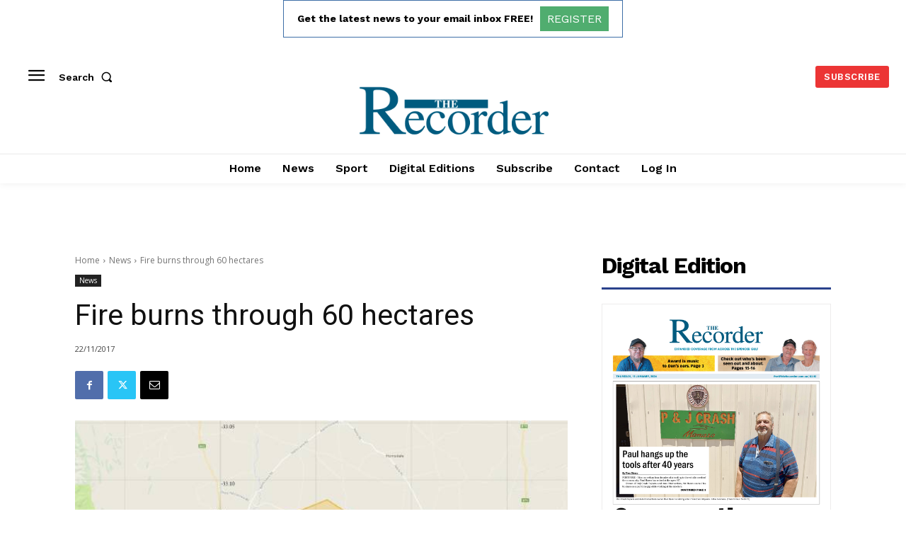

--- FILE ---
content_type: text/html; charset=utf-8
request_url: https://www.google.com/recaptcha/api2/aframe
body_size: 268
content:
<!DOCTYPE HTML><html><head><meta http-equiv="content-type" content="text/html; charset=UTF-8"></head><body><script nonce="D3WSRDKUTr3mtdep9YF5JA">/** Anti-fraud and anti-abuse applications only. See google.com/recaptcha */ try{var clients={'sodar':'https://pagead2.googlesyndication.com/pagead/sodar?'};window.addEventListener("message",function(a){try{if(a.source===window.parent){var b=JSON.parse(a.data);var c=clients[b['id']];if(c){var d=document.createElement('img');d.src=c+b['params']+'&rc='+(localStorage.getItem("rc::a")?sessionStorage.getItem("rc::b"):"");window.document.body.appendChild(d);sessionStorage.setItem("rc::e",parseInt(sessionStorage.getItem("rc::e")||0)+1);localStorage.setItem("rc::h",'1768805445283');}}}catch(b){}});window.parent.postMessage("_grecaptcha_ready", "*");}catch(b){}</script></body></html>